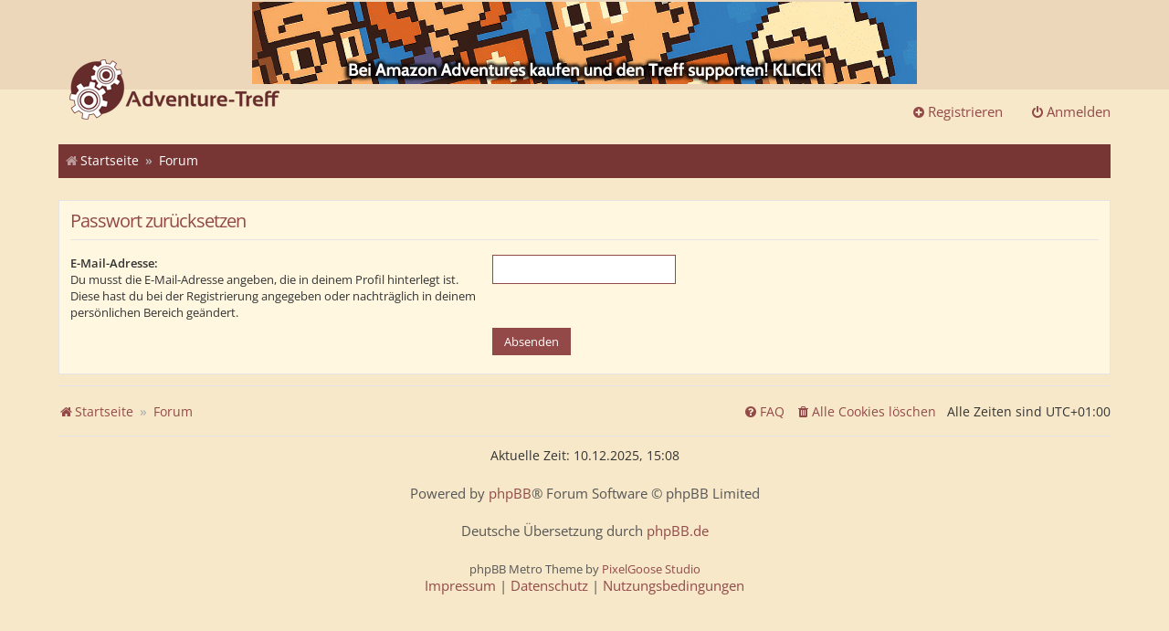

--- FILE ---
content_type: text/html; charset=utf-8
request_url: https://www.adventure-treff.de/forum/user/forgot_password?sid=392e8c7fdd3ef57d1bdd1f085650707f
body_size: 11694
content:
<!DOCTYPE html>
<html dir="ltr" lang="de">
<head>
<meta charset="utf-8" />
<meta http-equiv="X-UA-Compatible" content="IE=edge">
<meta name="viewport" content="width=device-width, initial-scale=1" />

<title>Adventure-Treff - Passwort zurücksetzen</title>



<!--
	phpBB style name: Metro v4.0.8
	Based on style:   prosilver (this is the default phpBB3 style)
	Original author:  Tom Beddard ( http://www.subBlue.com/ )
	Modified by:      PixelGoose Studio ( http://pixelgoose.com/ )
-->

<link href="/phpbb/assets/css/font-awesome.min.css?assets_version=199" rel="stylesheet">
<link href="/phpbb/styles/metro_orange/theme/stylesheet.css?assets_version=199" rel="stylesheet">
<link href="/phpbb/styles/metro_orange/theme/de/stylesheet.css?assets_version=199" rel="stylesheet">




<!--[if lte IE 9]>
	<link href="/phpbb/styles/metro_orange/theme/tweaks.css?assets_version=199" rel="stylesheet">
<![endif]-->





<!-- Google Web Fonts -->
<!--link href='//fonts.googleapis.com/css?family=Open+Sans:300,400,600' rel='stylesheet' type='text/css'-->


</head>
<body id="phpbb" class="nojs notouch section-app/user/forgot_password ltr ">


        <div class="banner">
                <a href="https://www.adventure-treff.de/component/banners/click/6" target="_blank"><img class="banner" src="https://www.adventure-treff.de/images/banner/forenbanner.gif" width="728" height="90" alt="Anzeige"></a>
        </div>


<div id="wrap" class="wrap">
	<a id="top" class="top-anchor" accesskey="t"></a>
	<div id="page-header" class="page-header-metro">

		<div class="navbar navbar-metro" role="navigation">

	


	<div class="inner">

	<ul id="nav-main-top" class="linklist bulletin" role="menubar">

	                <li class="small-icon icon-logout rightside"  data-skip-responsive="true"><a href="https://www.adventure-treff.de/forum/user/forgot_password?sid=392e8c7fdd3ef57d1bdd1f085650707f#login-box" title="Anmelden" accesskey="x" role="menuitem" class="login-window"><i class="icon fa-power-off fa-fw" aria-hidden="true"></i>Anmelden</a><a href="/forum/user/login?sid=b33e39b2e1078e2164da9df94f4bf678" title="Anmelden" accesskey="x" role="menuitem" class="login-responsive-link"><i class="icon fa-power-off fa-fw" aria-hidden="true"></i>Anmelden</a></li>
                                        <li class="small-icon icon-register rightside" data-skip-responsive="true"><a href="/forum/user/register?sid=b33e39b2e1078e2164da9df94f4bf678" role="menuitem"><i class="icon fa-plus-circle  fa-fw" aria-hidden="true"></i>Registrieren</a></li>
						</ul>

	</div>
</div>

		<div class="headerbar" role="banner">
					<div class="inner">

			<div id="site-description" class="site-description">
				<a id="logo" class="logo" href="https://www.adventure-treff.de" title="Startseite"><span class="site_logo"></span>
				</a>
				<!-- <h1>Adventure-Treff</h1>
				<p>Adventure-Treff.de Forum</p> -->
				<p class="skiplink"><a href="https://www.adventure-treff.de/forum/user/forgot_password?sid=392e8c7fdd3ef57d1bdd1f085650707f#start_here">Zum Inhalt</a></p>
			</div>

			</div>

					</div>
				<div class="navbar" role="navigation">
	<div class="inner">

	<ul id="nav-main" class="linklist bulletin nav-main-metro-tabs" role="menubar">

		<li id="quick-links" class="small-icon responsive-menu dropdown-container hidden" data-skip-responsive="true">
			<a href="https://www.adventure-treff.de/forum/user/forgot_password?sid=392e8c7fdd3ef57d1bdd1f085650707f#" class="responsive-menu-link dropdown-trigger"><span>Menü</span></a>
			<div class="dropdown hidden">
				<div class="pointer"><div class="pointer-inner"></div></div>
				<ul class="dropdown-contents" role="menu">
					
					
										<li class="separator"></li>

									</ul>
			</div>
		</li>

								
		<!-- Add your nav link below -->
		

	</ul>

	<ul id="nav-breadcrumbs" class="nav-breadcrumbs linklist navlinks" role="menubar">
				
			
		<li class="breadcrumbs" itemscope itemtype="https://schema.org/BreadcrumbList">

							<span class="crumb" itemtype="https://schema.org/ListItem" itemprop="itemListElement" itemscope><a itemprop="item" href="https://www.adventure-treff.de" data-navbar-reference="home"><i class="icon fa-home fa-fw" aria-hidden="true"></i><span itemprop="name">Startseite</span></a><meta itemprop="position" content="1" /></span>
			
							<span class="crumb" itemtype="https://schema.org/ListItem" itemprop="itemListElement" itemscope><a itemprop="item" href="/forum" accesskey="h" data-navbar-reference="index"><span itemprop="name">Forum</span></a><meta itemprop="position" content="2" /></span>

			
					</li>

		
			</ul>

	</div>
</div>
	</div>

	
	<a id="start_here" class="anchor"></a>
	<div id="page-body" class="page-body" role="main">
		
		
<form action="/forum/user/forgot_password?sid=b33e39b2e1078e2164da9df94f4bf678" method="post" id="reset_password">

<div class="panel">
	<div class="inner">

	<div class="content">
		<h2>Passwort zurücksetzen</h2>

		<fieldset>
								<dl>
				<dt><label for="email">E-Mail-Adresse:</label><br /><span>Du musst die E-Mail-Adresse angeben, die in deinem Profil hinterlegt ist. Diese hast du bei der Registrierung angegeben oder nachträglich in deinem persönlichen Bereich geändert.</span></dt>
				<dd><input class="inputbox autowidth" type="email" name="email" id="email" size="25" maxlength="100" value="" autofocus /></dd>
			</dl>
							<dl>
			<dt>&nbsp;</dt>
			<dd><input type="submit" name="submit" id="submit" class="button1" value="Absenden" tabindex="2" /></dd>
		</dl>
		<input type="hidden" name="creation_time" value="1765375697" />
<input type="hidden" name="form_token" value="e432162d427dc4cdcf7dc5af4ca6bbd1d639472e" />

		</fieldset>
	</div>

	</div>
</div>
</form>

			</div>


<!-- Prefooter blocks go below -->

<div id="page-footer" class="page-footer" role="contentinfo">
	<div class="navbar" role="navigation">
	<div class="inner">

	<ul id="nav-footer" class="nav-footer linklist" role="menubar">
		<li class="breadcrumbs">
							<span class="crumb"><a href="https://www.adventure-treff.de" data-navbar-reference="home"><i class="icon fa-home fa-fw" aria-hidden="true"></i><span>Startseite</span></a></span>									<span class="crumb"><a href="/forum" data-navbar-reference="index"><span>Forum</span></a></span>					</li>
		
				<li class="rightside">Alle Zeiten sind <span title="Europa/Berlin">UTC+01:00</span></li>
							<li class="rightside">
				<a href="/forum/user/delete_cookies?sid=b33e39b2e1078e2164da9df94f4bf678" data-ajax="true" data-refresh="true" role="menuitem">
					<i class="icon fa-trash fa-fw" aria-hidden="true"></i><span>Alle Cookies löschen</span>
				</a>
			</li>
								<li class="rightside" data-skip-responsive="true">
				<a href="/forum/help/faq?sid=b33e39b2e1078e2164da9df94f4bf678" rel="help" title="Häufig gestellte Fragen" role="menuitem">
					<i class="icon fa-question-circle fa-fw" aria-hidden="true"></i><span>FAQ</span>
				</a>
			</li>
									</ul>

	</div>
</div>

<p class="responsive-center time">Aktuelle Zeit: 10.12.2025, 15:08
	<div class="copyright">
				<p class="footer-row">
			<span class="footer-copyright">Powered by <a href="https://www.phpbb.com/">phpBB</a>&reg; Forum Software &copy; phpBB Limited</span>
		</p>
				<p class="footer-row">
			<span class="footer-copyright">Deutsche Übersetzung durch <a href="https://www.phpbb.de/">phpBB.de</a></span>
		</p>
						<div id="pixelgoose-copyright">phpBB Metro Theme by <a href="http://pixelgoose.com/" title="Premium phpBB Themes">PixelGoose Studio</a></div>
		<p class="footer-row">
			<a class="footer-link" href="/impressum" title="Impressum" role="menuitem">
                                <span class="footer-link-text">Impressum</span>
                        </a>
                        |
			<a class="footer-link" href="/forum/user/privacy?sid=b33e39b2e1078e2164da9df94f4bf678" title="Datenschutz" role="menuitem">
				<span class="footer-link-text">Datenschutz</span>
			</a>
			|
			<a class="footer-link" href="/forum/user/terms?sid=b33e39b2e1078e2164da9df94f4bf678" title="Nutzungsbedingungen" role="menuitem">
				<span class="footer-link-text">Nutzungsbedingungen</span>
			</a>
		</p>
					</div>

	<div id="darkenwrapper" class="darkenwrapper" data-ajax-error-title="AJAX-Fehler" data-ajax-error-text="Bei der Verarbeitung deiner Anfrage ist ein Fehler aufgetreten." data-ajax-error-text-abort="Der Benutzer hat die Anfrage abgebrochen." data-ajax-error-text-timeout="Bei deiner Anfrage ist eine Zeitüberschreitung aufgetreten. Bitte versuche es erneut." data-ajax-error-text-parsererror="Bei deiner Anfrage ist etwas falsch gelaufen und der Server hat eine ungültige Antwort zurückgegeben.">
		<div id="darken" class="darken">&nbsp;</div>
	</div>

	<div id="phpbb_alert" class="phpbb_alert" data-l-err="Fehler" data-l-timeout-processing-req="Bei der Anfrage ist eine Zeitüberschreitung aufgetreten.">
		<a href="https://www.adventure-treff.de/forum/user/forgot_password?sid=392e8c7fdd3ef57d1bdd1f085650707f#" class="alert_close"></a>
		<h3 class="alert_title">&nbsp;</h3><p class="alert_text"></p>
	</div>
	<div id="phpbb_confirm" class="phpbb_alert">
		<a href="https://www.adventure-treff.de/forum/user/forgot_password?sid=392e8c7fdd3ef57d1bdd1f085650707f#" class="alert_close"></a>
		<div class="alert_text"></div>
	</div>
</div>

</div>

<div>
	<a id="bottom" class="anchor" accesskey="z"></a>
	</div>

<script src="/phpbb/assets/javascript/jquery-3.6.0.min.js?assets_version=199"></script>
<script src="/phpbb/assets/javascript/core.js?assets_version=199"></script>





<script src="/phpbb/styles/metro_orange/template/forum_fn.js?assets_version=199"></script>
<script src="/phpbb/styles/metro_orange/template/ajax.js?assets_version=199"></script>
<script src="/phpbb/styles/metro_orange/template/metro_login_popup.js?assets_version=199"></script>




			<div id="login-box" class="login-popup">
			    <a href="https://www.adventure-treff.de/forum/user/forgot_password?sid=392e8c7fdd3ef57d1bdd1f085650707f#" class="close"><img src="/phpbb/styles/metro_orange/theme/images/close_popup.png" class="close-button" title="Close" alt="Close" /></a>
			    <div id="login-text">Anmelden</div>

				<form method="post" action="/forum/user/login?sid=b33e39b2e1078e2164da9df94f4bf678" class="quick-login">
					<fieldset>
						<div class="navbar_username_outer">
							<label for="username">Benutzername:</label>&nbsp;<br /><input type="text" name="username" id="navbar_username" size="10" class="inputbox" title="Benutzername" />
						</div>

						<div class="navbar_password_outer">
							<label for="password">Passwort:</label>&nbsp;<br /><input type="password" name="password" id="navbar_password" size="10" class="inputbox" title="Passwort" />
						</div>




						<div class="login-buttons">
							<input type="submit" name="login" value="Anmelden" class="button2" />
							<input type="hidden" name="redirect" value="/forum/user/forgot_password?mode=forgot_password&amp;sid=b33e39b2e1078e2164da9df94f4bf678" />
<input type="hidden" name="creation_time" value="1765375697" />
<input type="hidden" name="form_token" value="6a7d54d184b3d6378ba940fdad7cf001e4c09635" />

							
															<label id="autologin_label" for="autologin">Angemeldet bleiben <input type="checkbox" name="autologin" id="autologin" /></label>
													</div>
					</fieldset>
				</form>
					<div class="login-footer">			        
													<a class="register-link" href="/forum/user/register?sid=b33e39b2e1078e2164da9df94f4bf678">Registrieren</a>
															        </div>

			</div>
			<div id="mask"></div>


</body>
</html>


--- FILE ---
content_type: text/css
request_url: https://www.adventure-treff.de/phpbb/styles/metro_orange/theme/common.css?hash=70bd1301
body_size: 5908
content:
/* General Markup Styles
---------------------------------------- */
html {
	font-size: 100%;
	/* Always show a scrollbar for short pages - stops the jump when the scrollbar appears. non-IE browsers */
	height: 101%;
}

body {
	font-family: "Open Sans", Arial, Helvetica, sans-serif;
	font-size: 12px;
	line-height: normal;
	margin: 0;
	padding: 0 0 12px;
	word-wrap: break-word;
	-webkit-print-color-adjust: exact;
}

h1 {
	/* Forum name */
	font-family: "Open Sans", Arial, Helvetica, sans-serif;
	margin-right: 200px;
	margin-top: 15px;
	font-weight: bold;
	font-size: 2em;
}

h2 {
	/* Forum header titles */
	font-family: "Open Sans", Arial, Helvetica, sans-serif;
	font-weight: normal;
	font-size: 2em;
	margin: 12px 0;
	letter-spacing: -1px;
}

h2.solo {
	margin-bottom: 1em;
}

h3 {
	/* Sub-headers (also used as post headers, but defined later) */
	font-family: "Open Sans", Arial, Helvetica, sans-serif;
	border-bottom: 1px solid transparent;
	margin-bottom: 3px;
	padding-bottom: 2px;
	font-size: 1.05em;
	margin-top: 20px;
	font-weight: bold;
}

h4 {
	/* Forum and topic list titles */
	font-family: "Open Sans", Arial, Helvetica, sans-serif;
	font-size: 1.3em;
}

p {
	line-height: 1.3em;
	font-size: 1.13333333333333em;
	margin-bottom: 1.5em;
}

img {
	border-width: 0;
}

hr {
	border: 0 solid transparent;
	border-top-width: 1px;
	height: 1px;
	margin: 12px 0 12px;
	display: block;
	clear: both;
}

hr.dashed {
	border-top-style: solid;
	margin: 10px 0;
}

hr.divider {
	display: none;
}

p.right {
	text-align: right;
}

p.jumpbox-return {
	margin-top: 1em;
}

b, strong {
	font-weight: bold;
}

.text-strong {
	font-weight: bold;
}

i, em {
	font-style: italic;
}

.text-italics {
	font-style: italic;
}

u {
	text-decoration: underline;
}

ul {
	list-style-type: disc;
}

ol {
	list-style-type: decimal;
}

li {
	display: list-item;
}

ul ul, ol ul {
	list-style-type: circle;
}

ol ol ul, ol ul ul, ul ol ul, ul ul ul {
	list-style-type: square;
}


/* Main blocks
---------------------------------------- */
.wrap {
	/*border: 1px solid transparent;*/
	/*border-radius: 8px;*/
	margin: 0 auto;
	max-width: 1152px;
	min-width: 625px;
	/*padding: 15px;*/
}

@media only screen and (max-width: 1220px), only screen and (max-device-width: 1220px) {
	.wrap {
		margin: 0 12px;
	}
}

.page-body {
	margin: 4px 0;
	clear: both;
}

.page-footer {
	clear: both;
}

.page-footer h3 {
	margin-top: 20px;
}

.logo {
	float: left;
	width: auto;
	padding: 0px;
}

.logo:hover {
	text-decoration: none;
}

.site_logo {
	display: inline-block;
	width: 230px;
	height: 66px;
}

/* Site description and logo */
.site-description {
	float: left;
	width: 65%;
}

.site-description h1 {
	margin-right: 0;
	margin-top: 0;
	font-weight: normal;
}

/* Round cornered boxes and backgrounds
---------------------------------------- */
.headerbar {
	background: transparent none repeat-x 0 0;
	margin-bottom: 0px;
	padding: 0px;
	/*border-radius: 0px;*/
	height: 120px;
}
.headerbar .inner {
	position: relative;
	top: 50%;
	-webkit-transform: translateY(-50%);
	-ms-transform: translateY(-50%);
	transform: translateY(-50%);
}
.navbar {
	padding: 0px;
	/*border-radius: 7px;*/
}

.forabg {
	background: transparent none repeat-x 0 0;
	margin-bottom: 12px;
	padding: 0px;
	clear: both;
	border-radius: 0px;
}

.forumbg {
	background: transparent none repeat-x 0 0;
	margin-bottom: 12px;
	padding: 0px;
	clear: both;
	border-radius: 0px;
}

.panel {
	margin-bottom: 12px;
	padding: 12px;
	border-radius: 0px;
	border: solid 1px #E4E4E4;
	font-size: 1.1em;
}
.panel.member-search {
	font-size: 1.077em;
}
.section-mcp form#confirm h2.message-title + fieldset .panel {
	font-size: 1em;
}
#search_memberlist .panel {
	border: solid 1px #E4E4E4;
	padding: 12px;
}

#options-panel,
#attach-panel,
#poll-panel,
.section-ucp .tabs + .panel,
.section-ucp .tabs + #postform,
.section-mcp .tabs + .panel {
	margin-top: -1px;
}

#attach-panel #file-list-container.panel {
	padding: 0;
}
#attach-panel table.table1 thead th {
	border: solid 1px transparent;
	padding: 12px;
}
#attach-panel #file-list-container table.table1 thead th {
	padding: 0px;
}

.post {
	padding: 12px;
	margin-bottom: 12px;
	background-repeat: no-repeat;
	background-position: 100% 0;
	border-radius: 0px;
	position: relative;
}

.rowbg {
	margin: 5px 5px 2px 5px;
}

/* Horizontal lists
----------------------------------------*/
.navbar ul.linklist {
	padding: 2px 0;
}
.navbar ul#nav-main.linklist {
	padding: 9px 12px;
}
.navbar ul#nav-breadcrumbs.linklist {
	padding: 1px 6px 5px;
	background-color: #773534;
}
.navbar #nav-main > li > a {
	font-size: 1.077em;
	text-transform: uppercase;
}
.navbar #nav-main > li.rightside > a {
	text-transform: inherit;
}
.navbar ul#nav-footer.linklist {
	padding: 12px 0;
	border: solid 1px transparent;
	border-left: 0;
	border-right: 0;
	margin-bottom: 12px;
}
.navbar .header-avatar {
	font-size: 1.077em;
}
ul.linklist {
	display: block;
	margin: 0;
}

.cp-main .panel {
	padding: 12px;
	font-size: 1em;
	margin-bottom: 12px;
	/*min-height: 256px;*/
}
.cp-main .panel + .panel,
.cp-main #pmheader-postingbox.panel,
.cp-main .panel.draft-load {
	min-height: auto;
}

.cp-main #pmheader-postingbox .pmlist dt {
	margin-bottom: 12px;
}

ul.linklist > li {
	float: left;
	font-size: 1.13333333333333em;
	line-height: 2.2em;
	list-style-type: none;
	margin-right: 24px;
	padding-top: 1px;
	width: auto;
}

ul.linklist > li.rightside, p.rightside, a.rightside {
	float: right;
	margin-right: 0;
	margin-left: 12px;
	text-align: right;
}

ul.navlinks {
	border-top: 1px solid transparent;
}

ul.leftside {
	float: left;
	margin-left: 0;
	margin-right: 5px;
	text-align: left;
}

ul.rightside {
	float: right;
	margin-left: 5px;
	margin-right: -5px;
	text-align: right;
}

ul.linklist li.responsive-menu {
	position: relative;
	margin: 0 5px;
}

.hasjs ul.linklist.leftside, .hasjs ul.linklist.rightside {
	max-width: 48%;
}

.hasjs ul.linklist.fullwidth {
	max-width: none;
}

li.responsive-menu.dropdown-right .dropdown {
	left: -9px;
}

li.responsive-menu.dropdown-left .dropdown {
	right: -6px;
}

ul.linklist .dropdown {
	top: 39px;
}

ul.linklist .dropdown-up .dropdown {
	bottom: 18px;
	top: auto;
}

/* Bulletin icons for list items
----------------------------------------*/
ul.linklist.bulletin > li:before {
	display: inline-block;
	/*content: "\2022";*/
	font-size: inherit;
	line-height: inherit;
	padding-right: 24px !important;
}

ul.linklist.bulletin > li:first-child:before,
ul.linklist.bulletin > li.rightside:last-child:before {
	content: none;
}

ul.linklist.bulletin > li.no-bulletin:before {
	content: none;
}

.responsive-menu:before {
	display: none !important;
}

/* Profile in overall_header.html */
.header-profile {
	display: inline-block;
	vertical-align: top;
}

.header-avatar:hover {
	text-decoration: none;
}

.header-avatar img {
	margin-bottom: 2px;
	max-height: 20px;
	vertical-align: middle;
	width: auto;
}

.header-avatar span:after {
	content: '\25BC';
	display: inline-block;
	font-size: 9px;
	float: right;
	padding-left: 2px;
	opacity: 0.7;
}

/* Dropdown menu
----------------------------------------*/
.dropdown-container {
	position: relative;
}

.dropdown-container-right {
	float: right;
}

.dropdown-container-left {
	float: left;
}

.nojs .dropdown-container:hover .dropdown {
	display: block !important;
}

.dropdown {
	display: none;
	position: absolute;
	left: 0;
	top: 29px;
	z-index: 2;
	border: 0;
	border-radius: 0;
	padding: 0;
	margin-right: -500px;
}

.dropdown.live-search {
	top: auto;
}

.dropdown-container.topic-tools {
	float: left;
}

.dropdown-up .dropdown {
	top: auto;
	bottom: 1.2em;
	padding: 0 0 9px;
}

.dropdown-left .dropdown, .nojs .rightside .dropdown {
	left: auto;
	right: 0;
	margin-left: -500px;
	margin-right: 0;
}

.dropdown-button-control .dropdown {
	top: 32px;
}

.dropdown-button-control.dropdown-up .dropdown {
	top: auto;
	bottom: 24px;
}

.dropdown .pointer, .dropdown .pointer-inner {
	position: absolute;
	width: 0;
	height: 0;
	border-top-width: 0;
	border-bottom: 10px solid transparent;
	border-left: 10px dashed transparent;
	border-right: 10px dashed transparent;
	-webkit-transform: rotate(360deg); /* better anti-aliasing in webkit */
	display: block;
}

.dropdown-up .pointer, .dropdown-up .pointer-inner {
	border-bottom-width: 0;
	border-top: 10px solid transparent;
}

.dropdown .pointer {
	right: auto;
	left: 10px;
	top: 0;
	z-index: 3;
	display: none;
}

.dropdown-up .pointer {
	bottom: 0;
	top: auto;
}

.dropdown-left .dropdown .pointer, .nojs .rightside .dropdown .pointer {
	left: auto;
	right: 10px;
}

.dropdown .pointer-inner {
	top: auto;
	bottom: -11px;
	left: -10px;
}

.dropdown-up .pointer-inner {
	bottom: auto;
	top: -11px;
}

.dropdown .dropdown-contents {
	z-index: 2;
	overflow: hidden;
	overflow-y: auto;
	border: 0;
	border-radius: 0;
	padding: 0;
	position: relative;
	min-width: 40px;
	max-height: 360px;
	-webkit-box-sizing: border-box;
	-moz-box-sizing: border-box;
	box-sizing: border-box;
}
.dropdown-button-control.sort-tools .dropdown .dropdown-contents {
	padding: 8px;
}
.dropdown-contents a {
	display: block;
	padding: 5px;
}

.jumpbox {
	margin: 5px 0;
}

.jumpbox .dropdown li {
	border-top: 1px solid transparent;
}

.jumpbox .dropdown-select {
	margin: 0;
}

.jumpbox .dropdown-contents {
	padding: 0;
	text-decoration: none;
}

.jumpbox .dropdown-contents li {
	padding: 0;
}

.jumpbox .dropdown-contents a {
	margin-right: 20px;
	padding: 8px 10px;
	text-decoration: none;
	width: 100%;
}

.jumpbox .spacer {
	display: inline-block;
	width: 0px;
}

.jumpbox .spacer + .spacer {
	width: 20px;
}

.dropdown-contents a {
	display: block;
	padding: 6px 12px;
}

.dropdown-trigger.dropdown-select {
	margin: 0;
	padding: 6px 12px;
}

.jumpbox .dropdown-contents a {
	text-decoration: none;
}
#quickmod .dropdown .dropdown-contents > li > a,
.responsive-menu .dropdown .dropdown-contents > li > a {
	display: block;
	padding: 6px 12px;
}
.navbar .dropdown .dropdown-contents > li > a {
	padding: 12px;
}

.dropdown .dropdown-contents > li > a:hover {
	text-decoration: none;
}
.dropdown li {
	border-top: 1px solid transparent;
	float: none !important;
	line-height: normal !important;
	font-size: 1em !important;
	list-style: none;
	margin: 0;
	padding-top: 4px;
	padding-bottom: 4px;
	white-space: nowrap;
	text-align: left;
}

.dropdown-contents > li {
	/*padding-right: 15px;*/
	padding: 0;
}

#jumpbox .dropdown-contents > li {
	font-size: 1.1em !important;
}

.mcp-main #jumpbox .dropdown-contents > li {
	font-size: 1em !important;
}

.dropdown-nonscroll > li {
	padding-right: 0;
}

.dropdown li:first-child, .dropdown li.separator + li, .dropdown li li {
	border-top: 0;
}
.dropdown li.icon-logout {
	border-top: solid 1px #E4E4E4 !important;
}

.dropdown li li:first-child {
	margin-top: 4px;
}

.dropdown li li:last-child {
	padding-bottom: 0;
}

.dropdown li li {
	border-top: 1px dotted transparent;
	padding-left: 18px;
}

.wrap .dropdown li, .dropdown.wrap li, .dropdown-extended li {
	white-space: normal;
}

.dropdown li.separator {
	border-top: 1px solid transparent;
	padding: 0;
}

.dropdown li.separator:first-child, .dropdown li.separator:last-child {
	display: none !important;
}

/* Responsive breadcrumbs
----------------------------------------*/
.breadcrumbs .crumb {
	float: left;
	word-wrap: normal;
}

.breadcrumbs .crumb:before {
	content: '\00bb';
	font-weight: bold;
	padding: 0 0.5em;
	color: #B4B4B4;
}

.breadcrumbs .crumb:first-child:before {
	content: none;
}

.breadcrumbs .crumb a {
	display: inline-block;
	white-space: nowrap;
	text-overflow: ellipsis;
	vertical-align: bottom;
	overflow: hidden;
}

.breadcrumbs.wrapped .crumb a { letter-spacing: -.3px; }
.breadcrumbs.wrapped .crumb.wrapped-medium a { letter-spacing: -.4px; }
.breadcrumbs.wrapped .crumb.wrapped-tiny a { letter-spacing: -.5px; }

.breadcrumbs .crumb.wrapped-max a { max-width: 120px; }
.breadcrumbs .crumb.wrapped-wide a { max-width: 100px; }
.breadcrumbs .crumb.wrapped-medium a { max-width: 80px; }
.breadcrumbs .crumb.wrapped-small a { max-width: 60px; }
.breadcrumbs .crumb.wrapped-tiny a { max-width: 40px; }

/* Table styles
----------------------------------------*/
table.table1 {
	width: 100%;
}

.ucp-main table.table1 {
	padding: 2px;
}

table.table1 thead th {
	font-weight: normal;
	line-height: 1.3em;
	font-size: 0.923em;
	padding: 0 0 4px 3px;
}

table.table1 thead th span {
	padding-left: 7px;
}

table.table1 tbody tr {
	border: 1px solid transparent;
}

table.table1 td {
	font-size: 0.923em;
}
#ucp table.table1 td,
.section-mcp table.table1 td {
	font-size: 1em;
}

table.table1 tbody td {
	padding: 6px;
	border-top: 1px solid transparent;
}
#ucp table.table1 tbody td {
	padding: 12px;
}


table.table1 tbody th {
	padding: 5px;
	border-bottom: 1px solid transparent;
	text-align: left;
}

/* Specific column styles */
table.table1 .name		{ text-align: left; }
table.table1 .center	{ text-align: center; }
table.table1 .reportby	{ width: 15%; }
table.table1 .posts		{ text-align: center; width: 7%; }
table.table1 .joined	{ text-align: left; width: 15%; }
table.table1 .active	{ text-align: left; width: 15%; }
table.table1 .mark		{ text-align: center; width: 7%; }
table.table1 .info		{ text-align: left; width: 30%; }
table.table1 .info div	{ width: 100%; white-space: normal; overflow: hidden; }
table.table1 .autocol	{ line-height: 2em; white-space: nowrap; }
table.table1 thead .autocol { padding-left: 1em; }

table.table1 span.rank-img {
	float: right;
	width: auto;
}

table.info td {
	padding: 3px;
}

table.info tbody th {
	padding: 3px;
	text-align: right;
	vertical-align: top;
	font-weight: normal;
}

.forumbg table.table1 {
	margin: 0;
}

.forumbg-table > .inner {
	margin: 0 -1px;
}

.color_palette_placeholder table {
	border-collapse: separate;
	border-spacing: 1px;
}

table#memberlist thead th {
	font-size: 1.1em;
	vertical-align: middle;
	padding: 4px 0;
}
table#memberlist thead th:first-child {
	padding-left: 12px;
	border-left: solid 1px #E66B1B;
}
table#memberlist thead th:last-child {
	padding-right: 12px;
	border-right: solid 1px #E66B1B;
}
table#memberlist td {
	font-size: 1.1em;
	height: 36px;
	vertical-align: middle;
}
table#memberlist td:first-child {
	padding-left: 12px;
}
table#memberlist td:last-child {
	/*padding-right: 12px;*/
}
.section-memberlist table.show-header thead th {
	font-size: 1.1em;
	vertical-align: middle;
	height: 48px;
	padding: 0;
	line-height: 48px;
}
.section-memberlist table.show-header thead th:first-child {
	padding-left: 12px;
	border-left: solid 1px #E66B1B;
}
.section-memberlist table.show-header td {
	font-size: 1.1em;
	height: 36px;
	vertical-align: middle;
}
.section-memberlist table.show-header thead th:last-child {
	padding-right: 12px;
	border-right: solid 1px #E66B1B;
}
.section-memberlist table.show-header td:first-child {
	padding-left: 12px;
}
.section-search .forumbg.forumbg-table table.table1 thead th,
.section-search .forumbg.forumbg-table table.table1 td,
.section-viewonline .forumbg.forumbg-table table.table1 thead th,
.section-viewonline .forumbg.forumbg-table table.table1 td {
	font-size: 1.1em;
}
.section-search .forumbg.forumbg-table table.table1 thead th,
.section-viewonline .forumbg.forumbg-table table.table1 thead th {
	padding: 14px 12px;
}
.section-search .forumbg.forumbg-table table.table1 td,
.section-viewonline .forumbg.forumbg-table table.table1 td {
	padding: 12px;
}
.section-search .forumbg.forumbg-table > .inner,
.section-viewonline .forumbg.forumbg-table > .inner {
	margin: 0;
}
/* Misc layout styles
---------------------------------------- */
/* column[1-2] styles are containers for two column layouts */
.column1 {
	float: left;
	clear: left;
	width: 49%;
}

.column2 {
	float: right;
	clear: right;
	width: 49%;
}

/* General classes for placing floating blocks */
.left-box {
	float: left;
	width: auto;
	text-align: left;
	max-width: 100%;
}

.left-box.profile-details {
	width: 80%;
}

.right-box {
	float: right;
	width: auto;
	text-align: right;
	max-width: 100%;
}

dl.details {
	/*font-family: "Open Sans", Arial, Helvetica, sans-serif;*/
	font-size: 1em;
}

dl.details dt {
	float: left;
	clear: left;
	width: 30%;
	text-align: right;
	display: block;
}

dl.details dd {
	margin-left: 0;
	padding-left: 5px;
	margin-bottom: 5px;
	float: left;
	width: 65%;
	overflow: hidden;
	text-overflow: ellipsis;
}

.clearfix, fieldset dl, ul.topiclist dl, dl.polls {
	overflow: hidden;
}

fieldset.fields1 ul.recipients {
	list-style-type: none;
	line-height: 1.8;
	max-height: 150px;
	overflow-y: auto;
}

fieldset.fields1 dd.recipients {
	clear: left;
	margin-left: 0;
}

fieldset.fields1 ul.recipients  input.button2{
	font-size: 0.923em;
	line-height: 0.923em;
	margin-right: 0;
	padding: 0 1px 2px;
}

fieldset.fields1 dl.pmlist > dt {
	width: auto !important;
}

fieldset.fields1 dl.pmlist dd.recipients {
	margin-left: 0 !important;
}

/* Action-bars (container for post/reply buttons, pagination, etc.)
---------------------------------------- */
.action-bar {
	font-size: 1.1em;
	margin: 12px 0;
}
#viewfolder .action-bar {
	font-size: 1em;
}
.action-bar .button {
	margin-right: 5px;
	float: left;
}
.action-bar a.button:not(.button-search-end) {
	padding: 6px 12px;
}
.forabg + .action-bar {
	margin-top: 2em;
}
#ucp .panel .action-bar,
.section-mcp .panel .action-bar {
	font-size: 1em;
}

/* Pagination
---------------------------------------- */
.pagination {
	float: right;
	margin-top: 3px;
	text-align: right;
	width: auto;
}

.action-bar.bar-bottom .pagination {
	margin-top: 0;
}

.action-bar .pagination .button {
	margin-right: 0;
	float: none;
}
.action-bar .pagination .button.button-icon-only > .fa-chevron-right,
.action-bar .pagination .button.button-icon-only > .fa-chevron-left {
	margin-top: 2px;
}

.pagination > ul {
	display: inline-block;
	list-style: none !important;
	margin-left: 5px;
}

.pagination > ul > li {
	display: inline-block !important;
	margin: 0px -1px !important;
	padding: 0;
	font-size: 100%;
	line-height: normal;
	vertical-align: middle;
}

.pagination li a, .pagination li span {
	border: 1px solid transparent;
	display: block;
	font-size: 1em;
	font-weight: normal;
	line-height: 16px;
	min-width: 14px;
	padding: 3px;
	text-align: center;
	text-decoration: none;
}

.pagination li.ellipsis span {
	border: none;
	padding: 0;
}

.pagination li.page-jump {
	margin-right: 5px;
}
.pagination li.page-jump a {
	background-position: 0 2px;
	width: 24px;
}



/* Pagination in viewforum for multipage topics */
.row .pagination {
	display: block;
	margin-top: -12px;
}

.row .pagination > ul {
	margin: 0;
}

.row .pagination li a, .row .pagination li span {
	border-width: 1px;
	display: inline-block;
	line-height: 16px;
	min-width: 12px;
	padding: 3px;
	height: 16px;
}

/* jQuery popups
---------------------------------------- */
.phpbb_alert {
	border: 0;
	display: none;
	left: 0;
	padding: 0 12px 24px 12px;
	position: fixed;
	right: 0;
	top: 150px;
	z-index: 50;
	width: 620px;
	margin: 0 auto;
}

@media only screen and (max-height: 500px), only screen and (max-device-width: 500px)
{
	.phpbb_alert {
		top: 25px;
	}
}

.phpbb_alert .alert_close {
	display: block;
	float: right;
	width: 24px;
	height: 24px;
	overflow: hidden;
	text-decoration: none !important;
	background: transparent none 0 0 no-repeat;
	margin-top: -12px;
	margin-right: -24px;
}
.phpbb_alert .alert_close:hover {
	background-position: 0 -24px;
}

.phpbb_alert .alert_title,
.phpbb_alert h3 {
	background-color: #39332E;
	margin: 0px -12px 12px !important;
	padding: 12px;
	color: #FFFFFF;
	text-transform: none;
	font-size: 1.167em;
	font-weight: normal;
	letter-spacing: 0;
}

.phpbb_alert p {
	margin: 8px 0;
	padding-bottom: 8px;
}

.phpbb_alert label {
	display: block;
	margin: 12px 0;
	padding-bottom: 12px;
	font-size: 1.1em;
}
.phpbb_alert input.button1,
.phpbb_alert input.button2 {
	font-size: 1.1em;
}

.phpbb_alert div.alert_text > p,
.phpbb_alert div.alert_text > label,
.phpbb_alert div.alert_text > select,
.phpbb_alert div.alert_text > textarea,
.phpbb_alert div.alert_text > input {
	font-size: 1.1em;
}

.darkenwrapper {
	display: none;
	position: relative;
	z-index: 44;
}

.darken {
	position: fixed;
	left: 0;
	top: 0;
	width: 100%;
	height: 100%;
	opacity: 0.5;
	z-index: 45;
}

.loading_indicator {
	background: center center no-repeat;
	display: none;
	opacity: 0.8;
	margin-top: -50px;
	margin-left: -50px;
	height: 50px;
	width: 50px;
	position: fixed;
	left: 50%;
	top: 50%;
	z-index: 51;
}

#phpbb_confirm .alert_text > form > p {
    border-top: solid 42px #39332E;
    margin: 0 -12px 12px;
    padding: 12px;
}
#phpbb_confirm .alert_text > form > h3 + p {
    border-top: 0;
    margin: 12px 0;
    padding: 0;
}

/* Miscellaneous styles
---------------------------------------- */
#page-header {
	margin-bottom: 24px;
}
#forum-permissions {
	float: right;
	width: auto;
	padding-left: 5px;
	margin-left: 5px;
	margin-top: 10px;
	text-align: right;
}

.copyright {
	/*padding: 5px;*/
	text-align: center;
	font-size: 1.1em;
}
.page-footer .time {
	margin-bottom: 24px;
	text-align: center;
}
.small {
	font-size: 0.9em !important;
}

.titlespace {
	margin-bottom: 15px;
}

.headerspace {
	margin-top: 20px;
}

.error {
	font-weight: bold !important;
	font-size: 1.231em !important;
}

div.rules {
	margin: 12px 0 24px;
	font-size: 1.1em;
	padding: 12px;
	padding-left: 60px;
	min-height: 40px;
}
div.rules .inner .rules-header {
	font-size: 1.231em;
	margin-bottom: 6px;
	display: inline-block;
	font-weight: bold;
}

div.rules a {
	border-bottom-width: 1px;
}

div.rules a:hover {
	border-bottom: none;
	background-color: transparent;
}

div.rules ul, div.rules ol {
	margin-left: 20px;
}

p.post-notice {
	position: relative;
	padding: 12px;
	min-height: 14px;
	margin-bottom: 12px;
}
#mcp_approve p.post-notice.deleted {
	padding-left: 0;
}


form > p.post-notice strong {
	line-height: 20px;
}

#jumpbox {
	margin: 12px 0;
}

.mcp-main #jumpbox {
	margin-top: 0;
}

.stat-block {
	clear: both;
}

.top-anchor {
	display: block;
	position: absolute;
	top: -20px;
}

.clear {
	display: block;
	clear: both;
	font-size: 1px;
	line-height: 1px;
	background: transparent;
}

/* Inner box-model clearing */
.inner:after,
ul.linklist:after,
.action-bar:after,
.notification_text:after,
.tabs-container:after,
.tabs > ul:after,
.minitabs > ul:after,
.postprofile .avatar-container:after {
	clear: both;
	content: '';
	display: block;
}

.emoji {
	min-height: 18px;
	min-width: 18px;
	height: 1em;
	width: 1em;
}

.smilies {
	vertical-align: text-bottom;
}

.icon-notification {
	position: relative;
}

.member-search {
	float: left;
	margin: 0;
	padding: 6px 10px;
}

.member-search strong {
	font-size: 0.95em;
}

.dropdown-extended {
	display: none;
	z-index: 1;
}

.dropdown-extended ul {
	max-height: 350px;
	overflow-y: auto;
	overflow-x: hidden;
	clear: both;
}

.dropdown-extended ul li {
	padding: 0;
	margin: 0 !important;
	float: none;
	border-top: 1px solid;
	list-style-type: none;
	font-size: 0.95em;
	clear: both;
	position: relative;
}

.dropdown-extended ul li:first-child {
	border-top: none;
}

.dropdown-extended ul li.no_notifications {
	padding: 10px;
}

.dropdown-extended .dropdown-contents {
	max-height: none;
	padding: 0;
	position: absolute;
	width: 340px;
}

.nojs .dropdown-extended .dropdown-contents {
	position: relative;
}

.dropdown-extended .header {
	padding: 0 12px;
	font-family: "Open Sans", Arial, Helvetica, sans-serif;
	font-size: 13px;
	text-align: left;
	line-height: 48px;
	border-bottom: 0;
}

.dropdown-extended .header .header_settings {
	float: right;
	font-weight: normal;
	text-transform: none;
}

.dropdown-extended .header .header_settings a {
	display: inline-block;
	padding: 0 5px;
}

.dropdown-extended .header:after {
	content: '';
	display: table;
	clear: both;
}

.dropdown-extended .footer {
	text-align: center;
	font-size: 1em;
}

.dropdown-extended ul li a, .dropdown-extended ul li.no-url {
	padding: 12px;
}

.dropdown-extended .footer > a {
	padding: 8px 0;
}

.dropdown-extended ul li a, .notification_list dt > a, .dropdown-extended .footer > a {
	display: block;
	text-decoration: none;
}

.notification_list ul li img {
	float: left;
	max-height: 50px;
	max-width: 50px;
	width: auto !important;
	height: auto !important;
	margin-right: 5px;
}

.notification_list ul li p {
	margin-bottom: 4px;
	font-size: 1em;
}

.notification_list p.notification-reference,
.notification_list p.notification-location,
.notification_list li a p.notification-reason {
	overflow: hidden;
	text-overflow: ellipsis;
	white-space: nowrap;
}

.notification_list p.notification-time {
	font-size: 10px;
	margin: 0;
	text-align: right;
}

.notification_list div.notifications {
	margin-left: 50px;
	padding: 5px;
}

.notification_list div.notifications a {
	display: block;
}

.notification_list p.notifications_title {
	font-family: "Open Sans", Arial, Helvetica, sans-serif;
	font-size: 13px !important;
}

.notification_list p.notifications_title strong {
	font-weight: bold;
}

.notification_list p.notifications_time {
	font-size: 10px !important;
}

.notification_text {
	margin-left: 58px;
}

/* Navbar specific list items
----------------------------------------*/

.linklist .quick-links {
	margin: 0 24px 0 0;
}

.linklist .quick-links a.responsive-menu-link {
	display: block;
	font-size: inherit;
	line-height: inherit;
	margin: 0;
	width: auto;
}

.linklist .quick-links a.responsive-menu-link:before {
	font-size: 16px;
	line-height: 16.5px;
}

.linklist.compact .linklist .quick-links a.responsive-menu-link {
	font-size: 0;
}

.linklist.compact .icon-notification > a > span, .linklist.compact .icon-pm > a > span {
	display: none;
}

.linklist.compact .icon-notification > a > strong, .linklist.compact .icon-pm > a > strong {
	padding-left: 2px;
}

.dropdown-page-jump .dropdown {
	top: 20px;
}

.dropdown-page-jump.dropdown-up .dropdown {
	bottom: 20px;
}

.dropdown-page-jump input.tiny {
	width: 50px;
}

.dropdown .clone.hidden  {
	display: none;
}

.dropdown .clone.hidden + li.separator {
	display: none;
}

.dropdown .clone.hidden + li {
	border-top: none;
}

img.banner {
        display: block;
        margin-left: auto;
        margin-right: auto;
        margin-top: 2px;
        margin-bottom: 2px;
        border: none;
        max-width: 100%;
        height: auto;
}

.banner {
        border: none;
        /*border-color: #924948;
        border-width: 1px;
        border-style: solid;*/
        background-color: #ECD7BB;
	text-align: center;
}

.banner_p {
        margin-left: 7px;
        font-size: 0.9em;
        color: #777;
        display: inline;
}



--- FILE ---
content_type: text/css
request_url: https://www.adventure-treff.de/phpbb/styles/metro_orange/theme/cp.css?hash=5cc9ac0c
body_size: 1870
content:
/* Control Panel Styles
---------------------------------------- */


/* Main CP box
----------------------------------------*/
.cp-menu {
	float:left;
	width: 19%;
	margin-top: 1em;
	margin-bottom: 5px;
}

.cp-main {
	float: left;
	width: 81%;
}

.cp-main .content {
	padding: 0;
}
юcp-main #preview h3 {
	margin-bottom: 0 !important;
}
юcp-main #preview .content {
	font-size: 1em;
	padding-top: 12px;
}

.panel-container .panel p {
	font-size: 1em;
}

.panel-container .panel ol {
	margin-left: 2em;
	font-size: 1em;
}

.panel-container .panel li.row {
	border-bottom: 1px solid transparent;
}

ul.cplist {
	margin-bottom: 6px;
	/*border-top: 1px solid transparent;*/
}
.pmlist.cplist {
	margin-bottom: 12px;
}

.panel-container .panel li.header dd, .panel-container .panel li.header dt {
	margin-bottom: 2px;
}

.panel-container table.table1 {
	margin-bottom: 1em;
}

.panel-container table.table1 thead th {
	padding: 0 12px;
	height: 48px;
	vertical-align: middle;
	font-size: 1em;
}

.panel-container table.table1 tbody th {
	font-style: italic;
	background-color: transparent !important;
	border-bottom: none;
}

.cp-main .pm-message {
	border: 1px solid transparent;
	margin: 10px 0;
	width: auto;
	float: none;
}

.pm-message h2 {
	padding-bottom: 5px;
}

.cp-main .postbody h3, .cp-main .box2 h3 {
	margin-top: 0;
}

.panel-container .postbody p.author {
	font-size: 1.1em;
}
.mcp-main .postbody p.author {
	font-size: 1em;
}

.cp-main .buttons {
	margin-left: 0;
}

.cp-main ul.linklist {
	margin: 0;
}

/* MCP Specific tweaks */
.mcp-main .postbody {
	width: 100%;
}

.tabs-container h2 {
	float: left;
	margin-bottom: 0px;
}

/* CP tabs shared
----------------------------------------*/
.tabs, .minitabs {
	line-height: normal;
}

.tabs > ul, .minitabs > ul {
	list-style: none;
	margin: 0;
	padding: 0;
	position: relative;
}

.tabs .tab, .minitabs .tab {
	display: block;
	float: left;
	font-size: 1em;
	font-weight: bold;
}

.tabs .tab > a, .minitabs .tab > a {
	display: block;
	padding: 13px 12px;
	position: relative;
	text-decoration: none;
	white-space: nowrap;
	cursor: pointer;
	font-size: 1.1em;
}
.cp-main .minitabs .tab > a {
	font-size: 1em;
}

/* CP tabbed menu
----------------------------------------*/
.tabs {
	margin: 24px 0 0 0px;
}

.tabs .tab > a {
	border: 1px solid transparent;
	margin-right: 2px;
}

.tabs .activetab > a {
	margin-top: 0;
	/*padding-bottom: 7px;*/
}

/* Mini tabbed menu used in MCP
----------------------------------------*/

.cp-main .tabs-container + form#mcp {
	margin-top: -1px;
}
.minitabs {
	float: right;
	margin: 8px 0 0 0;
	max-width: 50%;
}

.minitabs .tab {
	float: right;
}

.minitabs .tab > a {
	margin-left: 2px;
	border: solid 1px transparent;
	border-bottom: 0;
}

.minitabs .tab > a:hover {
	text-decoration: none;
}

/* Responsive tabs
----------------------------------------*/
.responsive-tab {
	position: relative;
}

.responsive-tab > a.responsive-tab-link {
	display: block;
	font-size: 16px;
	position: relative;
	width: 16px;
	/*line-height: 14px;*/
	text-decoration: none;
}

.responsive-tab .responsive-tab-link:before {
	content: '';
	position: absolute;
	left: 13px;
	top: 18px;
	height: .125em;
	width: 14px;
	border-bottom: 0.125em solid transparent;
	border-top: 0.375em double transparent;
}

.tabs .dropdown, .minitabs .dropdown {
	top: 47px;
	margin-right: 3px;
	font-size: 1.1em;
	font-weight: normal;
}

.minitabs .dropdown {
	margin-right: -4px;
}

.tabs .dropdown-up .dropdown, .minitabs .dropdown-up .dropdown {
	bottom: 20px;
	top: auto;
}

.tabs .dropdown li {
	text-align: right;
}
.tabs .responsive-tab.activetab .dropdown li > a,
.minitabs .responsive-tab.activetab .dropdown li > a {
	display: block;
	padding: 12px;
}

.minitabs .dropdown li {
	text-align: left;
}

/* UCP navigation menu
----------------------------------------*/
/* Container for sub-navigation list */
.navigation {
	width: 100%;
	padding-top: 26px;
}
@media screen and (-webkit-min-device-pixel-ratio:0) {
	.navigation {
		padding-top: 25px;
	}
}

.navigation ul {
	list-style: none;
}

/* Default list state */
.navigation li {
	display: inline;
	font-weight: bold;
	margin: 1px 0;
	padding: 0;
}

/* Link styles for the sub-section links */
.navigation a {
	display: block;
	padding: 12px 6px;
	margin: 1px 0;
	text-decoration: none;
}

.navigation a:hover {
	text-decoration: none;
}

.navigation #active-subsection a {
	position: relative;
}
.navigation #active-subsection a:after {
	position: absolute;
	width: 1px;
	height: 43px;
	background-color: #F6F6F6;
	content: "";
	right: -1px;
	top: -1px;
}

/* Preferences pane layout
----------------------------------------*/
.cp-main h2 {
	border-bottom: none;
	padding: 0;
	margin-left: 10px;
}

/* Friends list */
.cp-mini {
	margin: 0;
	max-height: 200px;
	overflow-y: auto;
	padding: 12px 12px 0 0;
}

dl.mini dt {
	font-weight: bold;
	margin-bottom: 6px;
}

dl.mini dd {
	padding-top: 4px;
}

.friend-online {
	font-weight: bold;
}

.friend-offline {
	font-style: italic;
}

/* PM Styles
----------------------------------------*/
.pm-menu {
	line-height: 2.5em;
}

/* Defined rules list for PM options */
ol.def-rules {
	padding-left: 0;
	margin-left: 12px !important;
	margin-bottom: 12px;
}

ol.def-rules li {
	line-height: 180%;
	padding: 1px;
}

/* PM marking colours */
.pmlist li.bg1 {
	padding: 0 3px;
}

.pmlist li.bg2 {
	padding: 0 3px;
}

.pmlist li.pm_message_reported_colour, .pm_message_reported_colour {
	border-left-color: transparent;
	border-right-color: transparent;
}

.pmlist li.pm_marked_colour, .pm_marked_colour,
.pmlist li.pm_replied_colour, .pm_replied_colour,
.pmlist li.pm_friend_colour, .pm_friend_colour,
.pmlist li.pm_foe_colour, .pm_foe_colour {
	padding: 0;
	border: solid 3px transparent;
	border-width: 0 3px;
}

.pm-legend {
	border-left-width: 10px;
	border-left-style: solid;
	border-right-width: 0;
	margin-bottom: 3px;
	padding-left: 3px;
}

/* Avatar gallery */
.gallery label {
	position: relative;
	float: left;
	margin: 10px;
	padding: 5px;
	width: auto;
	border: 1px solid transparent;
	text-align: center;
}

/* Responsive *CP navigation
----------------------------------------*/
@media only screen and (max-width: 900px), only screen and (max-device-width: 900px)
{
	.nojs .tabs a span, .nojs .minitabs a span {
		max-width: 40px;
		overflow: hidden;
		text-overflow: ellipsis;
		letter-spacing: -.5px;
	}

	.cp-menu, .navigation, .cp-main {
		float: none;
		width: auto;
		margin: 0;
	}

	.navigation {
		padding: 0;
		margin: 0 auto;
		max-width: 320px;
	}

	.navigation a {
		background-image: none;
	}

	.navigation li:first-child a {
		/*border-top-left-radius: 5px;
		border-top-right-radius: 5px;*/
	}

	.navigation li:last-child a {
		/*border-bottom-left-radius: 5px;
		border-bottom-right-radius: 5px;*/
	}
}


--- FILE ---
content_type: application/javascript
request_url: https://www.adventure-treff.de/phpbb/styles/metro_orange/template/metro_login_popup.js?assets_version=199
body_size: 668
content:
$(document).ready(function() {

	//select all the a tag with name equal to modal
	$('a.login-window').click(function(e) {
		//Cancel the link behavior
		e.preventDefault();
		
		//Get the A tag
//		var id = $(this).attr('href');
		var id = $('#login-box');
	
		//Get the screen height and width
		var maskHeight = $(document).height();
		var maskWidth = $(window).width();
	
		//Set heigth and width to mask to fill up the whole screen
		$('#mask').css({'width':maskWidth,'height':maskHeight});
		
		//transition effect		
		$('#mask').fadeIn(500);	
	
		//Get the window height and width
		var winH = $(window).height();
		var winW = $(window).width();
              
		//Set the popup window to center
		$(id).css('top',  winH/2-$(id).height()/2);
		$(id).css('left', winW/2-$(id).width()/2);
	
		//transition effect
		$(id).fadeIn(500); 
	
	});
	
	//if close button is clicked
	$('.login-popup .close').click(function (e) {
		//Cancel the link behavior
		e.preventDefault();
		
		$('#mask').fadeOut(500);
		$('.login-popup').fadeOut(500);
	});		
	
	//if mask is clicked
	$('#mask').click(function () {
		$(this).fadeOut(500);
		$('.login-popup').fadeOut(500);
	});			

	$(window).resize(function () {
	 
 		var box = $('.login-popup');
 
        //Get the screen height and width
        var maskHeight = $(document).height();
        var maskWidth = $(window).width();
      
        //Set height and width to mask to fill up the whole screen
        $('#mask').css({'width':maskWidth,'height':maskHeight});
               
        //Get the window height and width
        var winH = $(window).height();
        var winW = $(window).width();

        //Set the popup window to center
        box.css('top',  winH/2 - box.height()/2);
        box.css('left', winW/2 - box.width()/2);
	 
	});
	
	
	$('#navbar_username').focus(function() {
		$('#navbar_username').parent().addClass('active');
	}); 
	$('#navbar_username').blur(function() {
		$('#navbar_username').parent().removeClass('active');
	}); 
	$('#navbar_password').focus(function() {
		$('#navbar_password').parent().addClass('active');
	}); 
	$('#navbar_password').blur(function() {
		$('#navbar_password').parent().removeClass('active');
	}); 

});